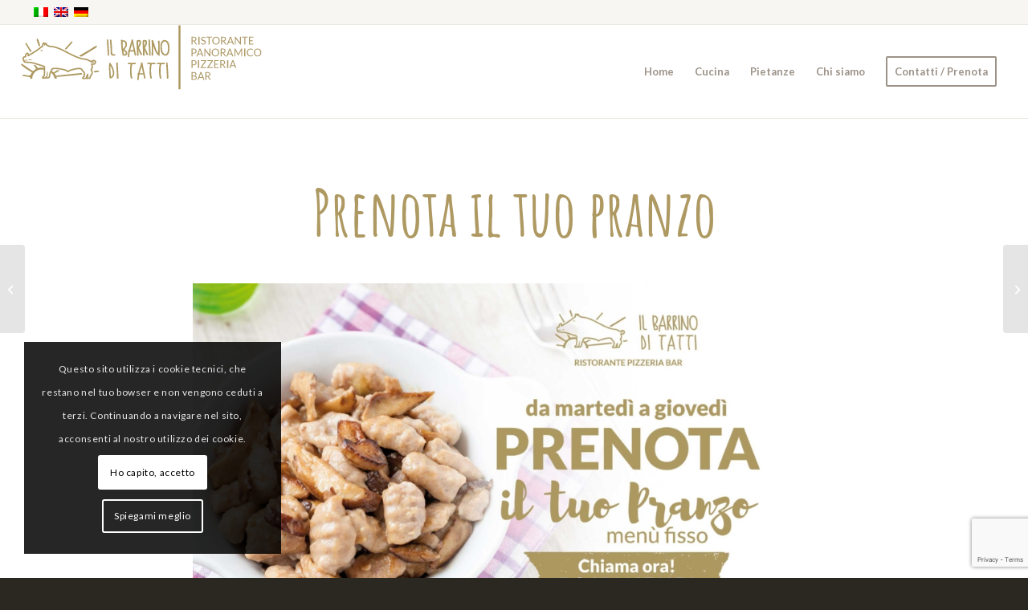

--- FILE ---
content_type: text/html; charset=utf-8
request_url: https://www.google.com/recaptcha/api2/anchor?ar=1&k=6Leh62wjAAAAAMhf8LufAQkSc95NOpmeOxD5-KBr&co=aHR0cHM6Ly9pbGJhcnJpbm9kaXRhdHRpLml0OjQ0Mw..&hl=en&v=TkacYOdEJbdB_JjX802TMer9&size=invisible&anchor-ms=20000&execute-ms=15000&cb=49iy6bezj5e3
body_size: 44975
content:
<!DOCTYPE HTML><html dir="ltr" lang="en"><head><meta http-equiv="Content-Type" content="text/html; charset=UTF-8">
<meta http-equiv="X-UA-Compatible" content="IE=edge">
<title>reCAPTCHA</title>
<style type="text/css">
/* cyrillic-ext */
@font-face {
  font-family: 'Roboto';
  font-style: normal;
  font-weight: 400;
  src: url(//fonts.gstatic.com/s/roboto/v18/KFOmCnqEu92Fr1Mu72xKKTU1Kvnz.woff2) format('woff2');
  unicode-range: U+0460-052F, U+1C80-1C8A, U+20B4, U+2DE0-2DFF, U+A640-A69F, U+FE2E-FE2F;
}
/* cyrillic */
@font-face {
  font-family: 'Roboto';
  font-style: normal;
  font-weight: 400;
  src: url(//fonts.gstatic.com/s/roboto/v18/KFOmCnqEu92Fr1Mu5mxKKTU1Kvnz.woff2) format('woff2');
  unicode-range: U+0301, U+0400-045F, U+0490-0491, U+04B0-04B1, U+2116;
}
/* greek-ext */
@font-face {
  font-family: 'Roboto';
  font-style: normal;
  font-weight: 400;
  src: url(//fonts.gstatic.com/s/roboto/v18/KFOmCnqEu92Fr1Mu7mxKKTU1Kvnz.woff2) format('woff2');
  unicode-range: U+1F00-1FFF;
}
/* greek */
@font-face {
  font-family: 'Roboto';
  font-style: normal;
  font-weight: 400;
  src: url(//fonts.gstatic.com/s/roboto/v18/KFOmCnqEu92Fr1Mu4WxKKTU1Kvnz.woff2) format('woff2');
  unicode-range: U+0370-0377, U+037A-037F, U+0384-038A, U+038C, U+038E-03A1, U+03A3-03FF;
}
/* vietnamese */
@font-face {
  font-family: 'Roboto';
  font-style: normal;
  font-weight: 400;
  src: url(//fonts.gstatic.com/s/roboto/v18/KFOmCnqEu92Fr1Mu7WxKKTU1Kvnz.woff2) format('woff2');
  unicode-range: U+0102-0103, U+0110-0111, U+0128-0129, U+0168-0169, U+01A0-01A1, U+01AF-01B0, U+0300-0301, U+0303-0304, U+0308-0309, U+0323, U+0329, U+1EA0-1EF9, U+20AB;
}
/* latin-ext */
@font-face {
  font-family: 'Roboto';
  font-style: normal;
  font-weight: 400;
  src: url(//fonts.gstatic.com/s/roboto/v18/KFOmCnqEu92Fr1Mu7GxKKTU1Kvnz.woff2) format('woff2');
  unicode-range: U+0100-02BA, U+02BD-02C5, U+02C7-02CC, U+02CE-02D7, U+02DD-02FF, U+0304, U+0308, U+0329, U+1D00-1DBF, U+1E00-1E9F, U+1EF2-1EFF, U+2020, U+20A0-20AB, U+20AD-20C0, U+2113, U+2C60-2C7F, U+A720-A7FF;
}
/* latin */
@font-face {
  font-family: 'Roboto';
  font-style: normal;
  font-weight: 400;
  src: url(//fonts.gstatic.com/s/roboto/v18/KFOmCnqEu92Fr1Mu4mxKKTU1Kg.woff2) format('woff2');
  unicode-range: U+0000-00FF, U+0131, U+0152-0153, U+02BB-02BC, U+02C6, U+02DA, U+02DC, U+0304, U+0308, U+0329, U+2000-206F, U+20AC, U+2122, U+2191, U+2193, U+2212, U+2215, U+FEFF, U+FFFD;
}
/* cyrillic-ext */
@font-face {
  font-family: 'Roboto';
  font-style: normal;
  font-weight: 500;
  src: url(//fonts.gstatic.com/s/roboto/v18/KFOlCnqEu92Fr1MmEU9fCRc4AMP6lbBP.woff2) format('woff2');
  unicode-range: U+0460-052F, U+1C80-1C8A, U+20B4, U+2DE0-2DFF, U+A640-A69F, U+FE2E-FE2F;
}
/* cyrillic */
@font-face {
  font-family: 'Roboto';
  font-style: normal;
  font-weight: 500;
  src: url(//fonts.gstatic.com/s/roboto/v18/KFOlCnqEu92Fr1MmEU9fABc4AMP6lbBP.woff2) format('woff2');
  unicode-range: U+0301, U+0400-045F, U+0490-0491, U+04B0-04B1, U+2116;
}
/* greek-ext */
@font-face {
  font-family: 'Roboto';
  font-style: normal;
  font-weight: 500;
  src: url(//fonts.gstatic.com/s/roboto/v18/KFOlCnqEu92Fr1MmEU9fCBc4AMP6lbBP.woff2) format('woff2');
  unicode-range: U+1F00-1FFF;
}
/* greek */
@font-face {
  font-family: 'Roboto';
  font-style: normal;
  font-weight: 500;
  src: url(//fonts.gstatic.com/s/roboto/v18/KFOlCnqEu92Fr1MmEU9fBxc4AMP6lbBP.woff2) format('woff2');
  unicode-range: U+0370-0377, U+037A-037F, U+0384-038A, U+038C, U+038E-03A1, U+03A3-03FF;
}
/* vietnamese */
@font-face {
  font-family: 'Roboto';
  font-style: normal;
  font-weight: 500;
  src: url(//fonts.gstatic.com/s/roboto/v18/KFOlCnqEu92Fr1MmEU9fCxc4AMP6lbBP.woff2) format('woff2');
  unicode-range: U+0102-0103, U+0110-0111, U+0128-0129, U+0168-0169, U+01A0-01A1, U+01AF-01B0, U+0300-0301, U+0303-0304, U+0308-0309, U+0323, U+0329, U+1EA0-1EF9, U+20AB;
}
/* latin-ext */
@font-face {
  font-family: 'Roboto';
  font-style: normal;
  font-weight: 500;
  src: url(//fonts.gstatic.com/s/roboto/v18/KFOlCnqEu92Fr1MmEU9fChc4AMP6lbBP.woff2) format('woff2');
  unicode-range: U+0100-02BA, U+02BD-02C5, U+02C7-02CC, U+02CE-02D7, U+02DD-02FF, U+0304, U+0308, U+0329, U+1D00-1DBF, U+1E00-1E9F, U+1EF2-1EFF, U+2020, U+20A0-20AB, U+20AD-20C0, U+2113, U+2C60-2C7F, U+A720-A7FF;
}
/* latin */
@font-face {
  font-family: 'Roboto';
  font-style: normal;
  font-weight: 500;
  src: url(//fonts.gstatic.com/s/roboto/v18/KFOlCnqEu92Fr1MmEU9fBBc4AMP6lQ.woff2) format('woff2');
  unicode-range: U+0000-00FF, U+0131, U+0152-0153, U+02BB-02BC, U+02C6, U+02DA, U+02DC, U+0304, U+0308, U+0329, U+2000-206F, U+20AC, U+2122, U+2191, U+2193, U+2212, U+2215, U+FEFF, U+FFFD;
}
/* cyrillic-ext */
@font-face {
  font-family: 'Roboto';
  font-style: normal;
  font-weight: 900;
  src: url(//fonts.gstatic.com/s/roboto/v18/KFOlCnqEu92Fr1MmYUtfCRc4AMP6lbBP.woff2) format('woff2');
  unicode-range: U+0460-052F, U+1C80-1C8A, U+20B4, U+2DE0-2DFF, U+A640-A69F, U+FE2E-FE2F;
}
/* cyrillic */
@font-face {
  font-family: 'Roboto';
  font-style: normal;
  font-weight: 900;
  src: url(//fonts.gstatic.com/s/roboto/v18/KFOlCnqEu92Fr1MmYUtfABc4AMP6lbBP.woff2) format('woff2');
  unicode-range: U+0301, U+0400-045F, U+0490-0491, U+04B0-04B1, U+2116;
}
/* greek-ext */
@font-face {
  font-family: 'Roboto';
  font-style: normal;
  font-weight: 900;
  src: url(//fonts.gstatic.com/s/roboto/v18/KFOlCnqEu92Fr1MmYUtfCBc4AMP6lbBP.woff2) format('woff2');
  unicode-range: U+1F00-1FFF;
}
/* greek */
@font-face {
  font-family: 'Roboto';
  font-style: normal;
  font-weight: 900;
  src: url(//fonts.gstatic.com/s/roboto/v18/KFOlCnqEu92Fr1MmYUtfBxc4AMP6lbBP.woff2) format('woff2');
  unicode-range: U+0370-0377, U+037A-037F, U+0384-038A, U+038C, U+038E-03A1, U+03A3-03FF;
}
/* vietnamese */
@font-face {
  font-family: 'Roboto';
  font-style: normal;
  font-weight: 900;
  src: url(//fonts.gstatic.com/s/roboto/v18/KFOlCnqEu92Fr1MmYUtfCxc4AMP6lbBP.woff2) format('woff2');
  unicode-range: U+0102-0103, U+0110-0111, U+0128-0129, U+0168-0169, U+01A0-01A1, U+01AF-01B0, U+0300-0301, U+0303-0304, U+0308-0309, U+0323, U+0329, U+1EA0-1EF9, U+20AB;
}
/* latin-ext */
@font-face {
  font-family: 'Roboto';
  font-style: normal;
  font-weight: 900;
  src: url(//fonts.gstatic.com/s/roboto/v18/KFOlCnqEu92Fr1MmYUtfChc4AMP6lbBP.woff2) format('woff2');
  unicode-range: U+0100-02BA, U+02BD-02C5, U+02C7-02CC, U+02CE-02D7, U+02DD-02FF, U+0304, U+0308, U+0329, U+1D00-1DBF, U+1E00-1E9F, U+1EF2-1EFF, U+2020, U+20A0-20AB, U+20AD-20C0, U+2113, U+2C60-2C7F, U+A720-A7FF;
}
/* latin */
@font-face {
  font-family: 'Roboto';
  font-style: normal;
  font-weight: 900;
  src: url(//fonts.gstatic.com/s/roboto/v18/KFOlCnqEu92Fr1MmYUtfBBc4AMP6lQ.woff2) format('woff2');
  unicode-range: U+0000-00FF, U+0131, U+0152-0153, U+02BB-02BC, U+02C6, U+02DA, U+02DC, U+0304, U+0308, U+0329, U+2000-206F, U+20AC, U+2122, U+2191, U+2193, U+2212, U+2215, U+FEFF, U+FFFD;
}

</style>
<link rel="stylesheet" type="text/css" href="https://www.gstatic.com/recaptcha/releases/TkacYOdEJbdB_JjX802TMer9/styles__ltr.css">
<script nonce="OYI7T5sy3jbQ4_xMq6sAyg" type="text/javascript">window['__recaptcha_api'] = 'https://www.google.com/recaptcha/api2/';</script>
<script type="text/javascript" src="https://www.gstatic.com/recaptcha/releases/TkacYOdEJbdB_JjX802TMer9/recaptcha__en.js" nonce="OYI7T5sy3jbQ4_xMq6sAyg">
      
    </script></head>
<body><div id="rc-anchor-alert" class="rc-anchor-alert"></div>
<input type="hidden" id="recaptcha-token" value="[base64]">
<script type="text/javascript" nonce="OYI7T5sy3jbQ4_xMq6sAyg">
      recaptcha.anchor.Main.init("[\x22ainput\x22,[\x22bgdata\x22,\x22\x22,\[base64]/[base64]/[base64]/[base64]/[base64]/[base64]/[base64]/[base64]/[base64]/[base64]/[base64]\x22,\[base64]\\u003d\\u003d\x22,\x22S8Odwo4cK8Oow45VwoXDn8O8c3AOSsKrw6ljQMKtR3LDucOzwrppfcOXw7jCqADCpiAGwqUkwqFTa8KIT8KaJQXDuV58ecKpwq3Dj8KRw5XDvsKaw5fDsTvCsmjCi8KSwqvCkcKOw4vCgSbDu8KxC8KPWHrDicO6wp7DosOZw7/CvsOYwq0HYcKCwql3QjI2wqQcwpgdBcKpwpvDqU/DrMK7w5bCn8OePUFGwrINwqHCvMKPwrMtGcK1DUDDocOIwpbCtMOPwrPCmT3DkyPCgMOAw4LDk8OfwpsKwqNqIMOfwr0lwpJcSMOjwqAebsKEw5tJWcKewrVuw6tAw5HCnDjDtArCs1TCt8O/OcKmw5tIwrzDg8OAF8OMIhQXBcKRTw55VcOkJsKeecOyLcOSwr/Dk3HDlsK2w7DCmCLDgw9CegTCsjUaw5Rqw7Y3wqXCjxzDpR/DlMKJH8OJwoBQwq7DlcKBw4PDr1lUcMK/[base64]/FHxDwrTClERWw4XDuMOYScObw7jCkcOqXGsoNsOnwoIlQcOFSnM5N8Okw5LCk8OPw5jCh8K4PcKXwqA2EcKAwrvCihrDjcOCfmfDpSoBwqt2wofCrMOuwoRoXWvDj8OZFhxIPGJtwqLDlFNjw6TCrcKZWsOjFWx5w64iB8Kxw4fClMO2wr/CncONW1RYLDJNGEMGwrbDvllccMOpwo4dwoluAMKTHsKwOsKXw7DDv8KON8O7wqPCvcKww64gw4kjw6QVX8K3bjdXwqbDgMOEwobCgcOIwqHDv23CrUnDjsOVwrFgwoTCj8KTfcKOwph3YMONw6TCsiwoHsKswp4Ww6sPwqHDrcK/wq9cP8K/XsKJwoHDiSvCtHnDi3RYfzssEkjChMKcPsOeG2p3JFDDhBZvEC09w7Mnc3HDgjQeLyzCtiFNwrVuwop2EcOWb8OpwqfDvcO5d8Kvw7MzJygDacKcwrnDrsOiwqxDw5cvw6/DvsK3S8OvwpocRcKewpgfw73CgMOcw41MIsKKNcOzc8OMw4JRw79Cw49Vw4nCiTUbw4zCi8Kdw79/E8KMIB3CqcKMXwXCpkTDncObwqTDsiUew5LCgcOVR8OwfsOUwoY8W3New7fDgsO7wqcHdUfDgMKdwo3ClWsLw6DDp8OEbEzDvMO9DG3CnMO/DxXCjH8cwr7CmArDrzp9w4leTMO+A1J/wrbCqsKqw7bDmsK8w5PDh1hcP8K6w5nCnMKcNXplw6vDs05mw5nDtGBiw7vCgcO/JGzDv1/CvMKNfklUw7DCn8OGw5QIwqfCusO6wqpMw4TCksOIDQ1yYS57BMKAwqzDiks8w54/[base64]/Dv8KmX3TCh8KDwrUewobCsi/ChWbCo0PCo2HCrcOqf8KUa8OjOsOMI8KzNVkxw7M5wo1se8OIe8O4NgkJwq/ChsKCwovDvQ0yw48/w63Cq8Kewr40UsKpw5zCnBLDjl/DjsKMwrZeCMKWw7sCw67Dk8OAwrPCtwrCvycAK8ODwpIlVcKDDsO1SClPZ3J4wpHDmsKpShUpVMOmwoUQw5c9w61MOTUXcjISCcKva8OIwofDlcKCwpfCrj/DuMOaAMKoAcK6PcKcw4/[base64]/[base64]/[base64]/D8O/w5zCggrCmMKEw6Bgwo3DkAjDlMOQR8OjKMOiC0pmXmUHw74QPGTCqcOsYmgBwpfDq1pgG8ODYxHClTfDlDZwBsOTHHHDl8OQwpPDgUQ7wqbCnBE2PsKSIXsVTwLCp8Kswr1TbjLDiMO9w6zClcKjw74yworDusKBw5nDk37Dp8Kqw7DDmxbCpcK0w6vDn8OdHF/[base64]/DlMOPAsKBw7VeDSPDggDDmxjCqzwWwq7CtC4MwrTCq8Kgwo57wrh/[base64]/H8Okw5kHwpEZw6kQV8OxeA02CyYAw5jDtS7DqsORCQ4ODmYIw5vCjUNHVGVPNEHDkHfCkAsCSUY0woTDrn/CgRJtVWMUVnAwNMKKw5ZhXS3DrMKdwoknw51UYMOCWsK2FBQUMsKiw54Bwph2w6XDvsOYbsOTS3TChsOQA8KHwpPClSN/[base64]/CvcOyw6gbBsKjwq3Dr8KTG8OHwrzDvMOGw7LCpR/CtERmbWbDjsK+J2t2wqTDo8Kfwr1lw7fDicOCwoDCmlQKdEMTwqkUwpvCgDsIw7M/w4Umw67DjcO4fsK3a8OrwrDDrMKHwqbCgXF7w7rCoMO0RCQsOsKcABDDoDHClwjCh8KJdsKbwp3DnsK4cV3CqsKBw5UnJMORw6PDgVjCuMKEa2rDs0vCvR3DuE3Dm8OAw5Byw7PCoBLCv2MAwrkFw5ALG8KHS8Kdw6t2wr8twoLCgX/[base64]/w6XDl8O4bHd1FGFmH0EJHsOJw7PDqcOuw4FmcgcFXcKqw4UXRHzCvUx+YBvDmB0LGloEwpnDocKKLRZyw7RKwodnwoDDvHDDgcOGH1bDq8Opw4hhwqc8wpUowrzCsAQcY8K/PMKPw6Rpw5keWMOTbXp3ECTDj3PDmcO8wpLDjUV3w6jCkEbDm8KlKErCsMOZLMO1w7E0DUjCt1tSSBbDnsOQOMOfwrx6w4xwfXRhw5HCi8K1PMKvwrxjwprCrMK/[base64]/CvcOHw5DDuR1mN8KSccKSdTXCjWBHwqszwqg8HcOpwqzCuVnCszleEsKORMKjwrpKDGYZMSUFe8Kiwq3CtjTDrMKwwpvCqC4lB3AqX05tw4ggw4PDjVRxwqHDjy3Cg23DicOGKMO6OcOIwooXbQTDocKeNHDDsMOxwp/[base64]/CjcKkRsOYw7vDmMK8wpvCh8O5w7HCk3JuwpgsV3nChTFNZXPDsmPCtcK6w6rDgnUVwpRWw4YOwrJOTsKXZ8OLGnLDiMK6wrBoBQcBOMOLDWM5ScKOw5tYbcKgesODM8OpKQjCm0IvbcKZw60awojDtsKUwrrDvsOTTiAiwrNGOcKww6HDtcKXJ8KDAMKTw6V2w4lWw5/DtVjCo8K+ImEcfXbDpmXColchZ1xYWXnDlB/[base64]/CscOaYMO/wro2w7nDksK5MQ3CnsKufMK2dhRSCcOHKW/CsQENw43DpAjDtmfCqgXDtCvDskQ+wqfDpTLDusKoI207NMOIw4VZw6F+wp3DtBdgw5U/LsKiUAvCtsKILsOeRmHCsgzDqxAnODcQGcOjOsOew7Ydw71aFcOLw4nDk0sjfEzDm8KYw5VCBMOiOHjDksO5wrXCjcKqwpNAwpBbb3tFGAPCkgHCulnDrHPClMKNb8O+ccOSD2rDpsORU3vDnylzD27CoMKoa8KpwqYMNWMMScOTMMKowqosCMKyw7/DnlMUHwHDrRhvwrQ0wo3CiFXDtAtyw7BJwqLCq1jClcKHY8KfwobCqi9OwpfDknxgK8KNSUE0w5Fqw4YEw7xuwrNlTcOePcO3fsKVeMOKGsOdw6/DkGfCo1HCrsKhwrvDpsKsU0HDkjYow5PCn8OywpXChsKCNBE2woR+wprCuDovJ8Oqw5zCpDwzwpR2w6UIFsOowp/DlDsQVmscAMKOAcK7wqIwJMKnelTDr8OXC8ONQMKQwqwPQsOgRcK2w4pRUyHCrTzDrA5ow5d7ZFrDu8KafsKewpwVbMKeVsKjC1jCrsOJWcKIw6XCnsKONl0Ww6VZwq/DqlBEwqvDpQ9SwpPCpMKhDWRdMDMeR8OFOU3CsTNvcTtyJBrDkgrCicOtW00kw4BmOsO/OsKOdcOpwohzwpnDhUUfHF3Cvxt3eBdnwqVdQivCssOXc0bCvnEUwpA5J3MWw7fDjcKRw7DCnsO/wo5jw7DCq19hwqrDksO9w7XCmsO0bzRyGsOAR3jCn8KxM8OlKnTCgQwqwrzCp8OYw4DClMOWw7A0IcOIGCHCv8OAw4Arw7HCqTLDtMOGY8OCBcKeVcKQRlZww6NJAMOfAEzDk8OmVGDCt0/DtB43ScO4w4cXwrNvwqp+w6xPwotGw7dYInInwpN2w7JpaxfDs8KIL8OVdMOCHcKMT8KOZ2fCpTFnw48TT1bCh8K+dWFQGcKnAhnDtcOxa8OWwp3DmMKJflHDo8K/CDvCucKBw5/DmcOjwoU1dMOAwrsRMiLCmy3Dsk/CisKQGMKBEMOJZmlgwqvDjT0twoPCsHNRc8Ouw7cfAVMBwoDDqsOEDcOqEQlOWy7DisOyw7xjw5/Dnk7Cr1zChCfCqWZIwo7DhcOZw5kmKcOHw5vCp8K3wrope8KRwqPCmcKWdsKQe8O9w7VrIAV/[base64]/[base64]/[base64]/ClMKYw7bCkzjCkcKyw4/CvcOvPcOWeBRCfsOLOQUUwpV8woTDsy5/wqVkw41EawvDs8KSw75ASMKcwpPCoRFwcMO+wrDDj3nCkw4ow5UGwqE1DcKQcWEzwofDsMKUKX1cw4lAw6TDoxdkwrDCuDY7LRfCvQtDbsOsw6bDsnlJMMOdWXIsOMO3ED5Vw4TCgsK+CiLDoMObwo/[base64]/Cm8K9b8OxacKkKMOzMcOqw6zCqcKHwpPCsEgdBgIvdGp0WMKNLMOJw5TDg8Kowowaw7zCrncNJsK4cwBxIcOLbEBtw4ITwrR8EMKKasKoE8KFRMKYKcKkw79UY0/CosKzw6oLOMOxw5NGw5DCk3TCn8OUw5PDj8KWw5PDhsO2w7sYwotdaMOxwoJWLBLDvMOyG8KGwrgDwonCh0LCqMKBwozDoBrCg8KjQjQ6w6zDsh9QXxJ1RxNMVhxCw4jChXlVCcOFZ8KYEDA1TsK2w5/DnWJkd2rCjSliZVEwB1PDoWDDiibCowDCncKZPsOJacKXGcK/IcOcf3geGUBidMKeMWQkw5rCusOHQcOcwo5ew7s3w5/DrcO3wqQXwo/[base64]/ChcK3wog2w7PDqQtLwq4nZgjCvVDCuzljwocmwrJkw7Z8ZWXDk8Kcw64/[base64]/[base64]/Ci8KHw41Nw7ApV8OHwoDDhUnDn8KHw6QVwojDr3DDmg4jahXChE01VcKiL8KwJ8OJL8OaN8OiYlzDlsKeJMO4w6PDmsKfDMKNw7kxWknClizDqhjDgsKZw6xTFBLCrBHCoQV4wrALwqp4w61VM1hUwqZuacO/w7MAwo8tBgXCscOFw7HDgsKiw7gwYCrDtDkaPsOCb8OZw5QHwrTCgcOXF8OAw5PCr1rDmBXChGbCmFXDiMKiOX3ChzY0OmbCtsK2wrnDocKZwo/CmsODwqjDtTViSg1hwovDkRdOblInZwYdAsKLwqrCizdXwr3DnSo0woN/F8OOBsKxw7DDpsO/[base64]/w4LDjiBJw5NkdMOXw5TCo0UrwpPDiMOVw59LwrXDi1rDkwrDkUHCm8KQwoHDhSjDpMKMYMOcZHrDs8OoYcKLEH10LMKgWcOlw5PDkMKtbcKHw7DDlMK9XsKDwrpFwpXCjMKKw61hSlDDkcOLw6NmasO6YmjDm8OxIQbCjil2ccOaJTnDlS41WsOhMcK/[base64]/[base64]/[base64]/Ct8OjFH58XwAqUQ9AVsOBe37Cmx/DrEUzwrrDr25+w69ewqTCoknDuwVbWk3DjMOxamDDpjMhw7nDnxrCpcONUMKxEVt/w7zDvmPCowtwworCusO9BMOmJsO0wqDDisOdeUlDGGTCg8K2FxPDn8KCCsKIf8OPVi/CiA9hw4jDuAPChx7DkhwZwrvDp8Oewp7DimZdWMOSw54KATsxwq55w6IKAcOIw5sHwo4QMlN5wpRNZMK8w7/Dp8Oww6k1CsOXw7XDj8OVwoUtCyDDt8KkSMKobxHDgzwGwprCqGLCoREBw4/DkMK8IMK3KBvDl8KzwqcUA8OLw4/Dt3Msw606YMKUUMOywqbDqMOLN8Kcw49ZC8OCCsKZE21Cwo/DohbDpwbDmx3CvlDDqA1YeFMgUhd1wqXDksO9wrN7d8KfYMKUw53ChirDosOUwr11N8KHUmlLw696w44rD8OSAXA2w6kSScKWd8KpCSfCs2V8TcOHBk7DjRoUCsONc8OFwrBOKcOHSsOgTMKbw5k/cDYJTT/ClhfCiAvCnyA3EW7CusKcw6zDh8KFHDfCl2PClcOgw4PCtxrDgcOowoxaJBjDgFF5N17CssKndGBCw43Cq8K/[base64]/CkcOBDHAvPcOGM8K+C1HCrMOdG2McEsOdwrFLNGXDsVRFwqEndMKtAHg6w5jDklHDjcKmwqtrE8KKwqDCnG4Hw7N5eMOENjDCtFrDnHkrZRXCtcOaw7XDvz8MbUwQI8KBwr0qwqkcw4HDg0MODS/Cpx7DsMKsZS3Dj8OMwqAMw7Azwos6wp97A8KTelIAQsOuwpXDrjYMw5jCtsObwqFFW8KsDMOnw64OwqXCgivCnsK/w5PCmcKDwpp6w5/DssKCQxx2w7fCpMKAwpIQb8ONVQU5w4Y7QjHDlsOow6hcAcOBSgYMw7/CnS9KRkFCBsO7wprDp3VAw4MfIMKRBsO4w4rCn2LCgjPCg8OYVMOpbSTChcKzwq7CoExRwpdxw4hCLsKSwpljXA/[base64]/wpzCisKLwoPDgFxABsKYw4jCisKDEcOaE8O2w4EWw6PDvsONZsOOeMOOacKcLyXCuw5qw4nDv8KowqXDhz/Cq8OGw41XCWzCu3t2w79bZl7Crx/DqcOkeV1zSMKqBsKFwpDDvU9dw7DCkBDDmR/CgsO0wrsxV3PCq8K0SjJswrElwowfw6zCh8KndQZ8wprCgcKrw5Y2S2fCmMOdwojCh1pDw5PDlsK8GRFpXcOLHcOqw6HDsjPDkcO0wrHCi8OcPsOcfcKiEsOsw6rCr0fDilVUw5HCimlRHwpwwrB7M2w6wrLCj0vDt8O/LMORbMKMUsONwqXCtsKBZcOxwr7Ct8OhZMOjw57CgcKdLhzDoXbDuF/[base64]/BnvCjkLCsRLCo2zDgwQswoMJa8OkAsKKw6QlO8KZwovCvcKsw5hLCgPCvMOERVRDJMKKR8OZDnjDmk/CicKKwq05FhjClTphwowRNMOuc0d8woPCq8ORB8K4wqbCiytqE8Kkdi4AacKTeyPDjMK/[base64]/Ci0zDrwHDm00pwpEaw6DDmyLCijFgXsOUw6rDvG/CusKCPx3CpTpywpjDk8Oewq1Fwp04H8ODworDk8OXBn5dLBHCriUbwrARwpQfPcKTw4rDhMOnw5oGw7UIcyIHYx7ClMKTBTHDj8OpT8K5Di/CjcKawpXDgsOYa8KSwpcqE1VJwrfDqcKfbGnCq8Knw5zClcO1w4U2dcKCO08jOx9HDMO5KcKkQ8O/BWTChTDCu8ORw69Hbx/DpcO9w5HDgQhXeMOTwplvwrFAwqwdw6TCs2sZHgjDkGLCsMOfY8O3w5pvw47CuMKpwrDDq8O5U001VFnDsXQbwpTDjSkuCsO7O8KLwrbDgcO7wp3ChMKXwrk0JsOKw6PDp8OPRcO7w6QuTsKRw57CrMOmcsKdPx/CtyLClcOkw6Z6J0guWcONw4TCt8K4w69Kw5hNwqQyw61Lw5hLw518W8KhBVkXwpPCqsO6wo3CmMK7aiUzwrDCusKMw6NLennClMOfwqdjVcKhKFx3HcKAP3tew4d9EcONAjZxesKDwphRAsK1QDPCjHUCw4ZYwp/DlMOdw43Cj27Dr8OLP8K4w6PCmsK2ZwjCqMK/wpzCnxzCnHwRw7LDrxwNw7d5YXXCr8Knwp3DjmfCuXTCu8OLwoccw6ocw65Hwr46w4HChBc8NsKWZ8O/w7nClB1dw5x5wqt4JsONwo7CsBPCtsKBNMOGfMKAwrnDkU/[base64]/Dp0guwqrCqARgMU4EccKTesKYYzdCw6DDm1dNw7fCsxhlJMKfTw/DjMOowqogwoZZwrl6w6rCoMKrwojDiWzCkGRNw7AvTMOrCUjDgcO8dcOOCwzDjw8Hwq7CiCbCqMKgw6/Du3YcHjbCicO3w4ZTUcOUwqtjw5bCqxnDlywQw4o3w5AOwozDpAJSw6kmNcKjYStyU3zDo8OmYF/[base64]/w4PDiCDCpx8Uw54XGXfDgcKKw4jDncOQb1HDgDnDjsKGw6zDglZHV8OvwqNbw4TCgn7DuMKmw7onwrVhKGzDvyJ/c3nDisKiUMOEQ8ORwoDDrBx1YsOGwql0wrrCm0xkWcOrwohhwpTChsK0wqgBwpsBYDxPw6F3OTLDrMKwwpQYw6nDoUMQwoQcQQt7WG7CjGtPwp/DscKyRsKIe8OmfyLCjsK/w7TDiMKGw7hEwqBrBybCnBTDtR1HwqfDvkkDJ0jDnV1lUT8Ww6rCicKyw7NZw5HCl8OgLMOxA8KYAsKNI1J4wovDgn/CtCLDvkDCgGLCpsKZOMO1AVM1WhJuJsO2wpBkw4g6AMK8woPDmTUBBDoOw6XCizYnQRvDoQY6wq/CuTkFIMK5aMK4w4LCnBEWwq9qwpLChcOuwrHDviIPwoAIw6R9wp/[base64]/Dl8Opwp9RWsOQK2TCn3nDok5zwqJwdcOvdgM9w65Cwr/DjsOnwqByVUsgw7sQR1jDtcKVQT0Xd0wnYHZhVCxww6IowqrCklVuw6xcw6kiwoE4w6kPw4Uywoskw73DjVfCkCcVwqnDtE90UC4SWlIFwrdbIWELXUbCgsO3w53Ckn/DtGTCkzbCt0hrVFFtI8O5worDoCFga8OTw7wEwpnDrsObwqgZwpVqIMO/Z8KcJC/CicK4w5dlKMKMw4ZSwpzCnDHDmMO1PSXDrVo3ewjCi8OMWcKYw6I5w5nDicOuw6/CmMKlHMOHwr5Jw7DCpgTCtMOEwpXDs8KJwqx0wrp4Z3NswpYKN8KsPMOlwr8/w7LCssONw5oXKhnCpcOKw6HChB3Dp8KMOcOIw7fDpsKtwpfDgsK6wq3Dom8aeGI8G8KsZA7DonPCiB8ZBX4sXMOFw5PDj8K5YcKpw6UwA8KCIcKjwr8ewrUPfsORw5QFwoXCvng9UWE0w67Ct27Dl8KSIFDCisKywqQRwrXCqh3Djzw/[base64]/YcKuUyM9wpPCqsK+FsO9w4UTwotfLBIlRGnDtVsZWcK1YTTChcOCJsK5Cl4NKMKfU8OuwpnCmyrDpcONw6UYw4Rgf11xw4nDsxkbV8KIwrViw5TDksK/Sw9qwpnDjx58wpfDlQdoB13ClHDDssOCY2l1w4rDlsOew7V1wq7DmEbCqHfCpFjDlH4oLybCisKyw617GsKcLih9w58zw5USwojDtCMKPcKHw6XDscKxwofDhMOlZcOuMcOjXMOyb8OwRcKfw5fCqMO/bMK5Ymk3wqPCqcKjR8O3RsO6XjzDrxvCp8OpwpTDk8OmFAd/[base64]/N8KiB1pnLsK/w47CkQV5wpsPwpzCoEHDpBvCqzYidVDChsKRwrTCqcKSNVzCksOyEj8dLVQdw7nCs8OyTcKpPR/CsMOKP1RiZBRaw4VMKcOTwrvCpcOzw5h+BMKlFlY6wq/Dmyt5fMKawqzCoGt7ajhHw6bDjcOoK8Oow5fCvgtgR8KLR1LCs1nCukUhw64qDcKpfMOdw4/ChRTDj3wYFMO/wo5mbcO+w6bCpMKRwq5+G2QMwonCtsO5YQ1wVzzCijcwbMOeVMOYK1xtw5XDvQPCpsKGWMODYcKUNMO/S8KUK8OJwr1ywpNrfCPDjQARbGnDlRvDpw4LwrwVDzQwVDoeMwrCksKSdsO/HcKAw4DDlXHCq3fDosOhw5rDn2IRwpPCssOpw4soHMKsUMK7wqvDozrCgzTDuhRVQcKNMAjDvhxIRMOuw5VYwq8EZcKfSAkTw5bCsTptXSIcw7jDiMKEezLCt8OWwqDDt8OKw4M7K2lmwo/CqsKgwoJtJcKqwrvDscKEAsKNw4nCksK/[base64]/wq43w416HMOYwoYgVyDDpMKmLcKhZhXDm8OtwpHDjX/CoMK2w6Agw44Kwp4Ow7rCojYnAsKndmFaKsKhw7BaJxsPwpHCs0zCjztnwqHCh2/Drg/CsHdWwqEgwqbDlndTHm7DizHCnMK3w6lCw7prBsOqw4HDl2fDjMOywqBGwo7DtMOrw6jCmCvDvMKpw5kwVcOuYAPCnsOKw40iREtLw6o9EsO/wqDCrlDDgcOyw7vDjRDCnMOYLHfCq3PDpzTCkzc1Y8KcZMK0Q8K2ecKxw6NHVMKdTklgwqRSEMKAw5zClwQDHj1OR1kaw6TDsMKvwqwSa8K0Yjc5Ljl+ZsOuJW9vdWJlLldzw44AZMO7w4sjwr7CjcO/[base64]/DlxI/[base64]/HcKzKXEEw75DKsO2bScFw7zDj8KjR3XCsMK/F35OEsKfV8OeN2/Dr240wpgyEFDDmlkISG/DvcKwHsOlwp/DvnMgwoYgwoQdw6LDgiEcwqPDvMOHw4N4wqbDj8OGw7RRfMOEwpnDnh0We8KUHsOOLTopw5JyVDHDm8KXfsK/w4sWR8K0WmTDrE3Cq8Kgw5LCnMK9wrhsMcKsScO5wqPDtcKZwq0+w5zDoQ3Cm8KJwokXYX5nPRYMwqnCq8K+asOYBcKCNSrCmBPCisKLwqIhwpUFKcOcRRclw4nCs8KoBlRudWfCpcKkE2XDu2hTb8OQTcKAWScswp/Dg8OvwrbDpg8uccOSw7bCjsKww48Mw65qw4E1wpXDlsONCsO+CcKyw7lNwp1oIMOrFm8Iw7zDsSUSw5DDtzURwp/DulfCk3Epwq3CncOZwo0KMinDssKVwqkva8KEU8KEw5cnA8OoCgwbRnvDhsKpfcOVZ8OSDy4EScOhN8OHWnBKbzTCscOvwodCSMKeHXUGAzEow6rCp8Kwdl/CmXTCqAHDvA3ChMKDwrFwM8OnwpfCuSTCvcOUFjrDtlAeYlRMVMKEacK9WxnDgCdFw4UNCynDvcKNw7zCpcOZCykvw4jDt3VsQ3fCpsKhw6/Dt8O+w5vDisKpwqXDhcOnwrEIcmPCncKXLnUOIMOOw64sw4bDt8OWw5jDpWTDhsKEwpjCvMKnwrECf8KlA2HDkMKPUsOoW8OSw7bDtUlNw5BRwrUSesKiBynCnsKdw43Cvl3DmcKOwrXCjsOIEhs3w4nDocKNwrbDoDxrw5hXLsKDw55we8ONw5J/wqRpZVVyRnTDvRZIYn1sw61/wr/[base64]/DtHsew4bDoWnCmMO3LF3Du8K1WsOXRsKRwqjDhMKPDkwPw4HDjiZeN8KqwogoRDXDixAvw6dpG2Zow6LCujZ/wrnCmcOoacKDwpjChgLDh3AMw57Drh4vQyBHQkbCkTkmKsOVfQXCicO5wohMQXVswq80wqMUBgjDs8KMekBgGUcOwo3CkcOSHjnCr3fDsnoaVsOrDMKzwpwAwrvClsOfw7fCpcOww60NNcK0wppcMsKGw4/CqXvCicOewp3DglxPwqnCqV/CrwzCqcOJeTvDjnNAw4nCpA04w43DkMKgw4XCnBnCo8OWw5V4wrLDmkrCicOjMg8NwoXDjSrDjcKzfsK1S8OAGzDCkXBBeMKodMODQj7ChcOFw6dEL1DDkngJacKZw4/DhMK5OcOEB8OgFcKSwrTCpgvDnDfDp8OqWMKrwpB0wrfDhQpqUVHDr0TCmAgMZ398w5/Dt1zCp8K5HBPCgcO4ecK1bsKKV0nCs8K9wrTDk8KgESLCpmLDrkc1w4LCuMKWw73Cm8KgwodETR/CjcKRwrd0BMOLw6/DiQXDncOnwp7CkEtxVMKIw5U8DsO4woHCjWJRPFbDoQwQw4LDnsKxw7wkWz7Cti16w5/[base64]/CoHR+w6tnV3t2w5wGw7dkw77Cs8KsYsKaVhMvw5Y9F8KowqLCnsOlZ0zCsH42w5Ygw5zDo8OvFnDDqcOAL17DosKOwpnCtsOvw5zCj8KfXsOkcFfDjcKxNMK+wqgaaRrCk8OAw4sjdsKbwqzDtzoLYcOOesKwwr/Cj8KJO3rCr8OkQ8O5wrLDow7CuUTCrMO2El0Twq3DnsKMbTMYwpw3wqMjTcOPwoprb8OSwoHDtGjCnAoHQsKPw7HCoHwVw4PCvXxWw69Vw4YKw4QbMELDmxPClETDuMOTdcOvIMK8w4PDisKOwrEuwpLCtcK2DsKIw7tRw4FyXDURKgE0woXCsMOYAx/Dn8KdWcK3OcKFBHPCosOCwp/[base64]/CuhsuwqUAIjvCinTCnwMaHsOfLB/DsQXDoWHDrMKLb8KNYF7CjMOiPQYbXMKFW3bCscKgYsK6asO8woEYbx/DpMKjA8OQN8OfwrbDu8KiwpjDtUvCtwEBIMOHMmTDnsKAw7INwqjChcKQwrvCpSwJw5lawoLCjUrDiQtOASVkNMOSw6DDtcO7A8KDTsO0SMO2TgBGQzxRG8KVwo8wQgDDicKqwqjCpFkow7XCoHVPLsOmYQ/DjsOOw5fCp8K/XxlaTMKWWUDDrT0uw4zChMKoCsOQw47DthbCuwjDgWLDnBzDqMOBw73DocKTw68cwrvDr2nDtMKiBiZNw7tEwqXDp8Oqwq/CqcOHwo9Bw53DrsKwd3rCvWHDiUh5E8ORT8OaHEJdPRDDnUw4w6Ntwr/Dt1UKwrIxw446PS7DscKzwqfDp8OMa8OMF8OUamHDtAnDhBPCoMKKd2nCnMKcNCIHwoLCu3nClcKsw4PDgTPCgn0gwqdHG8O+Ugo0wq4XYHjCuMKewrxGw7RvITTDmWA7wpQEwpLDglPDksKQw4JNIRbDiCjCh8KvU8Kfw7JRwrorB8OQwqbCnVTCuEHDtMOOPMKdaC/[base64]/Dv3jDm0vCv8OSwp3Ci0XCqcK5w5rDiMKOQ2N8C8KBwozCmMOpRD/CgnbCt8KnA3rCu8KcS8OlwrjCskzDksOxw43Crgxkw48ew7vCi8K7wp7CqG52TzTDk0HDtsKoO8KpPTJNJiBwb8O2wqNbwqHCq1E/w4lzwrhUKVZVw7IsXyfCkGXDhzRhwrURw5zCicK5d8KTKAIWwpLCosOEOyB6wqEqw5RnYTbDk8OYw4NQa8KhwpjDghh2M8OjwpjDoU8XwoAoE8OnfHXCkX7Cv8KUw4AZw5/Cn8KnwqnCkcKNc3zDrMKvwrMbGMOPw4PDl1ACwrEzCScMwpJ+w7fDosOTRHY2w4J2w4/[base64]/DmMKSw4PDqcOycAtawrAhwrYzwp7DuxI3wrYswpLCiMOwGcKEw7zChAXCmcKGGT8pZsKvw7fCu38UTS/DgHPDkQpQwq/DtsK0SDbDhDUeDcOywqDDnGnDs8KAwp5PwoNDMQAMG3l2w7bCj8KIwq5jIGzDvTHDqMOgw6DDvz3DuMOqDXvDgcKfF8KoZ8KTwqjCiiTCvsK7w4HCnELDq8KNw4TDkMO3w61UwrEDIMOuDgnCsMKZwpLCoULCusO/w4nDlws4PMOMw5zDkBfCqVjClsKQDEfDqzjDgMOIXFXCoEVgdcKYw5fCmTQ7YyjCpsKLw6EdW1cqwp3DsBjDk1pqD1Vww4TCqBhiHmNAKRnCkF1Hw6DDvQ/ClxDDmcOjwoDDolhhwo5SMMKsw73Dm8KMw5XChloKw7BHwovDhMKHQj8uwqLDi8OZwqfCshPCisO7ARp1wqB9bAgVw5jDoDk3w4hjw78/cMKqdWYZwrdxK8Ocw5EwLcKwwoXDpMObwpIPw6fCjMOJTMKBw5XDo8OUDMONVcKjw5Q9wrHDvBJ3OEXCjCMtGivDlMKawrDDq8OTwprCh8O1woTCpmJdw7rDi8KCw43DsTtWc8OYfD0LXD3DozTDq2/[base64]/CisK3w5nChh9Aw6x/w6pBwoU1TMKuwroxJ2fCisO7SWPCqgYMKRsOSwvDo8K4wp7CucOhw6nCvVTDnEt8MSzCpDh1CsKww73DnMObwovDnMOzHcKsYCbDg8KOw4MEw4k7M8O+U8KZFcKkwrd1WSRiUMKtUMOFwrrCnGNoJ3XDuMOEIwVvWsOwYMOYD1VqOMKYwrxsw6dTT2TChnM3wr/[base64]/CjlQLFk7CpsO7UcOJU8O3w7/[base64]/wpXDoMOYw6okfEbCqlVhBkhOw4ZUPcKnw5B1wrVswq7Co8KaUsO0WyvCpnnCmVrDpsKsOltLw6zDs8KXD0fDsFEzwrXCtMKGw4jDqVQLwp07BF3CpsOHwoIZwoNCwpl/woLChzTDrMO3TjrDglwMGzzDo8Oow7HCisK2e0pbw5rDs8KuwqRaw4dAw4UCAGTDtU/CicOTwr7DjMKhwqsewq3DgBjCogZiwqbCqsKheRxRw7wzwrXCilpQK8OZX8OJCsOGUsOQw6bDkSXDpMK1w57DilURasK6JcO9OX7DlAEvYsKyVcKawqvDkm4ASy7DicKow7fDh8KxwqAfJxrDnRjCgUZdYVZgw5tFG8O0w4vDh8K5wp/Dg8OVw7PDqcK9G8KwwrEnaMKyfycYehrCksOXwot/wp4kwq1yasOAwrbCjAdow7x5OW13w6sSwp9zXcKlVMO9w5LCk8Oiw7JSwobCscOzwrDDg8OaTDDDpADDuRIfYzZ/W0zCu8OOXcKFfcKeUsOxOsOoT8OeAMOfw7bDniwBScKjbE9Cw5bChBzCqsOVwoDCpTPDi04gw44RwrHCu2YDwp3CusOkwqzDo3zDlC3DnBTCo2IDw5zCjVM/FcKvZD3DlsOZO8KHw7XCqxEWRsK7J0DCoFfCvhEiw4l9w6PCti7Dg1DDrHfCi01/[base64]/DrcKOwr3ClsOIMcKswpHCjmoCwpNjwoVZwqIQRcOHw5ITDRVvIT/Do1/[base64]/CkDrDmAlsOikyWVnCmT3DliTDkCNBDsOJwrVRw6fDiV3CjsKnwpbDp8KzbmjCs8Kfw7kIw7LCk8KFwpchbcKZcMOHwqDDu8OSwpt/wpE9e8Kvw6fCrsKDB8KXw58fFcKywrspRTTDjRTDp8KNQMOHccOcwpDDuxtXA8KvecOLwo9YwoBbw7FHw7xIDsOPbGfCn1xgw5sJEmJfM0TChMODw4IQccOyw5nDpcOWw7l2WjtAJ8Ojw6h2w6JaPiddamjCosKrBl/Du8Oiw5QlCWjDj8KtwrbCsWzDi1vDqMKHRVrDiwVLL1DDo8KmwqLCrcOxOMKGM00twrAcw57Dk8OKw4/DsnYERn9lMRFgw6tywqEvw7obXMK5wqhmwrUzw4PDhcOzMsOFGBtaHg7ClMOKwpQTSsKJw78eYsKKw6BLWMKHJ8ODX8O2HMKEwojDqgzDncK7Y0lxY8ONw604woPCnkswZ8KmwqEYE0HCnXVjHkcSGCvCisK3w7LCkyDCtcOEwp9Cw6cSwrEAFcO9wolzw40Dw6/DskR4IsO2w74ew41/wr7CtFxvanzCtMKvci0Pwo/[base64]/DnsOFO8O4wrfCkRMAwrALwqliwoPDpmrDpsODcsKmBcOjLsOwWsKZSMKlw7HCiy7DisOMw5LDp0/CimrDuCrCtiHDqcOIwoJyEsK/[base64]/[base64]/[base64]/[base64]/Ci8Kiw5bDsmnDihnDl8KiF8OYclEVw5TCm8Kxw5QvMllTwqjDqnHCpMO4WcKPwrZVAzDDlz/Cq0wcwpoIIEh9w4J9w5rDosKHP0XCrArCjcOKOSnDnQHDi8OZwp9Bw5/Di8OgI0fDq2stbSLDicOEw6TDqsOUwr0Ac8OefsOOwol+KGspe8OCw4Eqw4RITk8+DiQfJ8O5w4oBUAETZ23CqMO+JMK8woXDiXPCusKxX2bCoBHCgC9KccO3w7kxw5/CicKjwq9Bw4tAw6wVNWg4LX8tA1bCtMKzScKfQiYQWw\\u003d\\u003d\x22],null,[\x22conf\x22,null,\x226Leh62wjAAAAAMhf8LufAQkSc95NOpmeOxD5-KBr\x22,0,null,null,null,0,[21,125,63,73,95,87,41,43,42,83,102,105,109,121],[7668936,634],0,null,null,null,null,0,null,0,null,700,1,null,0,\[base64]/tzcYADoGZWF6dTZkEg4Iiv2INxgAOgVNZklJNBoZCAMSFR0U8JfjNw7/vqUGGcSdCRmc4owCGQ\\u003d\\u003d\x22,0,0,null,null,1,null,0,1],\x22https://ilbarrinoditatti.it:443\x22,null,[3,1,1],null,null,null,1,3600,[\x22https://www.google.com/intl/en/policies/privacy/\x22,\x22https://www.google.com/intl/en/policies/terms/\x22],\x22ptMkUSsAZYKjcbVILk81pENqGELodljMfyOdVkMJzH4\\u003d\x22,1,0,null,1,1763935467347,0,0,[236,13,239,237,172],null,[136,199,255,137,161],\x22RC-Cm3VJBB3mZjyEg\x22,null,null,null,null,null,\x220dAFcWeA44Qf72y2i8FmQoGRAtL2_ukRa4S_CRhYRzEDReu5M_06djqS0cdI5UugOtTnhCnkNe8S2cbQTg1tXKJoO3N6o6Q28ERg\x22,1764018267205]");
    </script></body></html>